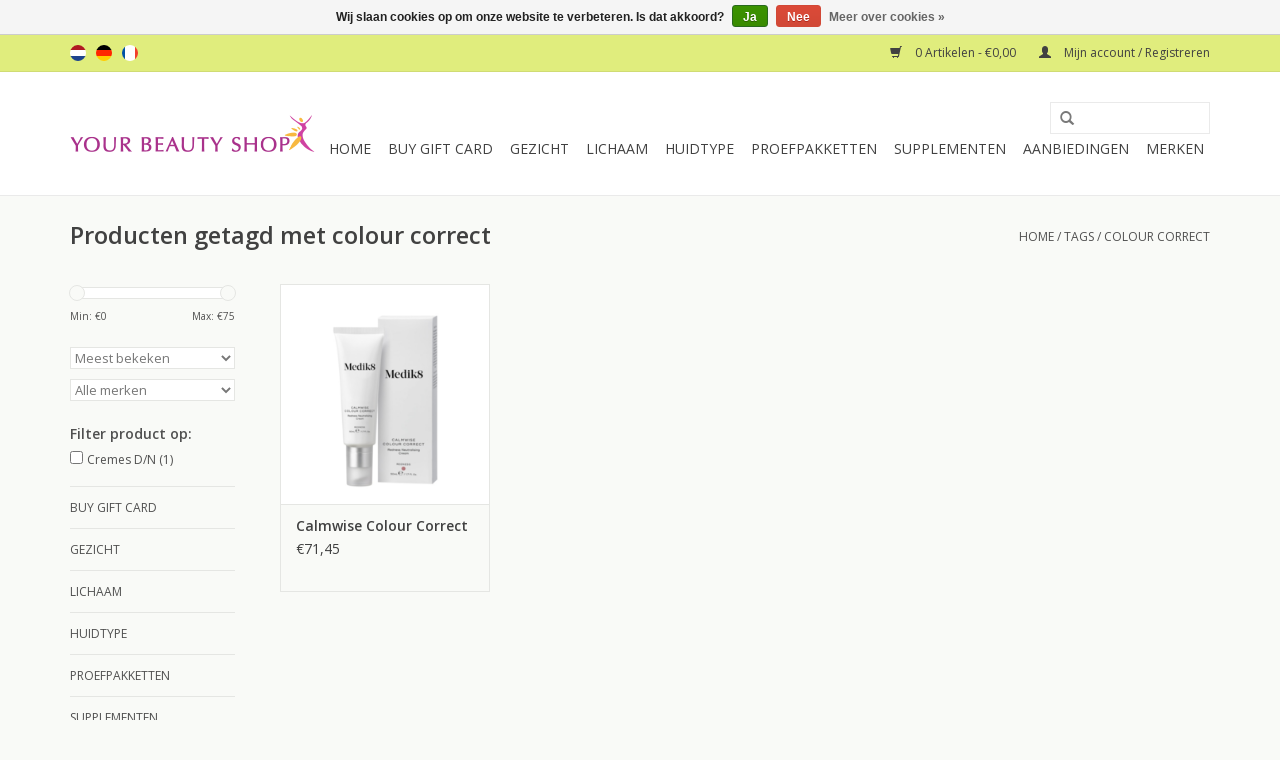

--- FILE ---
content_type: text/html;charset=utf-8
request_url: https://www.yourbeautyshop.nl/nl/tags/colour-correct/
body_size: 7446
content:
<!DOCTYPE html>
<html lang="nl">
  <head>
    <meta charset="utf-8"/>
<!-- [START] 'blocks/head.rain' -->
<!--

  (c) 2008-2026 Lightspeed Netherlands B.V.
  http://www.lightspeedhq.com
  Generated: 21-01-2026 @ 12:19:13

-->
<link rel="canonical" href="https://www.yourbeautyshop.nl/nl/tags/colour-correct/"/>
<link rel="alternate" href="https://www.yourbeautyshop.nl/nl/index.rss" type="application/rss+xml" title="Nieuwe producten"/>
<link href="https://cdn.webshopapp.com/assets/cookielaw.css?2025-02-20" rel="stylesheet" type="text/css"/>
<meta name="robots" content="noodp,noydir"/>
<meta name="google-site-verification" content="q74BmIX-rSlEh-uNFsGCXkQEIQfoxN-uRmh1qWQJlqI"/>
<meta name="google-site-verification" content="UEx_HW2vrycE67Zni2eVvdyC18qbB3NYmdzuOMxy0MA"/>
<meta property="og:url" content="https://www.yourbeautyshop.nl/nl/tags/colour-correct/?source=facebook"/>
<meta property="og:site_name" content="Your Beauty Shop"/>
<meta property="og:title" content="colour correct"/>
<meta property="og:description" content="gezondheid schoonheid beauty alles voor een mooie gezonde huid voordelig veilig makkelijk specialist topmerken Neoderma Sothys LavieSage RIES Medik8 veilig en v"/>
<script src="https://www.googleadservices.com/pagead/conversion_async.js"></script>
<!--[if lt IE 9]>
<script src="https://cdn.webshopapp.com/assets/html5shiv.js?2025-02-20"></script>
<![endif]-->
<!-- [END] 'blocks/head.rain' -->
    <title>colour correct - Your Beauty Shop</title>
    <meta name="description" content="gezondheid schoonheid beauty alles voor een mooie gezonde huid voordelig veilig makkelijk specialist topmerken Neoderma Sothys LavieSage RIES Medik8 veilig en v" />
    <meta name="keywords" content="colour, correct, Neoderma. Sothys, Medik8, DermaPrime, LavieSage, RIES, All Mineral Cosmetics, Brita, Medex, beauty, beautyproducten, schoonheidsproducten, dagcreme, nachtcreme, scrub, serum, gezichtsmasker, gezondheid, supplementen, minerale make up" />
    <meta http-equiv="X-UA-Compatible" content="IE=edge,chrome=1">
    <meta name="viewport" content="width=device-width, initial-scale=1.0">
    <meta name="apple-mobile-web-app-capable" content="yes">
    <meta name="apple-mobile-web-app-status-bar-style" content="black">
    <meta property="fb:app_id" content="966242223397117"/>


    <link rel="shortcut icon" href="https://cdn.webshopapp.com/shops/92312/themes/18446/assets/favicon.ico?20251217230815" type="image/x-icon" />
    <link href='//fonts.googleapis.com/css?family=Open%20Sans:400,300,600' rel='stylesheet' type='text/css'>
    <link href='//fonts.googleapis.com/css?family=Open%20Sans:400,300,600' rel='stylesheet' type='text/css'>
    <link rel="shortcut icon" href="https://cdn.webshopapp.com/shops/92312/themes/18446/assets/favicon.ico?20251217230815" type="image/x-icon" /> 
    <link rel="stylesheet" href="https://cdn.webshopapp.com/shops/92312/themes/18446/assets/bootstrap.css?20251217230951" />
    <link rel="stylesheet" href="https://cdn.webshopapp.com/shops/92312/themes/18446/assets/style.css?20251217230951" />    
    <link rel="stylesheet" href="https://cdn.webshopapp.com/shops/92312/themes/18446/assets/settings.css?20251217230951" />  
    <link rel="stylesheet" href="https://cdn.webshopapp.com/assets/gui-2-0.css?2025-02-20" />
    <link rel="stylesheet" href="https://cdn.webshopapp.com/assets/gui-responsive-2-0.css?2025-02-20" />   
    <link rel="stylesheet" href="https://cdn.webshopapp.com/shops/92312/themes/18446/assets/custom.css?20251217230951" />
    <script src="https://cdn.webshopapp.com/assets/jquery-1-9-1.js?2025-02-20"></script>
    <script src="https://cdn.webshopapp.com/assets/jquery-ui-1-10-1.js?2025-02-20"></script>
   
    <script type="text/javascript" src="https://cdn.webshopapp.com/shops/92312/themes/18446/assets/global.js?20251217230951"></script>

    <script type="text/javascript" src="https://cdn.webshopapp.com/shops/92312/themes/18446/assets/jcarousel.js?20251217230951"></script>
    <script type="text/javascript" src="https://cdn.webshopapp.com/assets/gui.js?2025-02-20"></script>
    <script type="text/javascript" src="https://cdn.webshopapp.com/assets/gui-responsive-2-0.js?2025-02-20"></script>
        
    <!--[if lt IE 9]>
    <link rel="stylesheet" href="https://cdn.webshopapp.com/shops/92312/themes/18446/assets/style-ie.css?20251217230951" />
    <![endif]-->
  </head>
  <body>  
    <header>
      <div class="topnav">
        <div class="container">
                    <div class="left">
                        <div class="languages">
                                                                    

  <a class="flag nl" title="Nederlands" lang="nl" href="https://www.yourbeautyshop.nl/nl/go/category/">nl</a>
  <a class="flag de" title="Deutsch" lang="de" href="https://www.yourbeautyshop.nl/de/go/category/">de</a>
  <a class="flag fr" title="Français" lang="fr" href="https://www.yourbeautyshop.nl/fr/go/category/">fr</a>
            </div>
                                  </div>
                    <div class="right">
            <a href="https://www.yourbeautyshop.nl/nl/cart/" title="Winkelwagen" class="cart"> 
              <span class="glyphicon glyphicon-shopping-cart"></span>
              0 Artikelen - €0,00
            </a>
            <a href="https://www.yourbeautyshop.nl/nl/account/" title="Mijn account" class="my-account">
              <span class="glyphicon glyphicon-user"></span>
                            Mijn account / Registreren
                          </a>
          </div>
        </div>
      </div>
      <div class="navigation container">
        <div class="align">
          <ul class="burger">
            <img src="https://cdn.webshopapp.com/shops/92312/themes/18446/assets/hamburger.png?20251217230951" width="32" height="32" alt="Menu">
          </ul>
          <div class="vertical logo">
            <a href="https://www.yourbeautyshop.nl/nl/" title="Your Beauty Shop">
              <img src="https://cdn.webshopapp.com/shops/92312/themes/18446/assets/logo.png?20251217230815" alt="Your Beauty Shop" />
            </a>
          </div>
          <nav class="nonbounce desktop vertical">
            <form action="https://www.yourbeautyshop.nl/nl/search/" method="get" id="formSearch">
              <input type="text" name="q" autocomplete="off"  value=""/>
              <span onclick="$('#formSearch').submit();" title="Zoeken" class="glyphicon glyphicon-search"></span>
            </form>            
            <ul>
              <li class="item home ">
                <a class="itemLink" href="https://www.yourbeautyshop.nl/nl/">Home</a>
              </li>
                            <li class="item">
                <a class="itemLink" href="https://www.yourbeautyshop.nl/nl/buy-gift-card/" title="Buy Gift Card">Buy Gift Card</a>
                              </li>
                            <li class="item sub">
                <a class="itemLink" href="https://www.yourbeautyshop.nl/nl/gezicht/" title="Gezicht">Gezicht</a>
                                <span class="glyphicon glyphicon-play"></span>
                <ul class="subnav">
                                    <li class="subitem">
                    <a class="subitemLink" href="https://www.yourbeautyshop.nl/nl/gezicht/cleansers/" title="Cleansers">Cleansers</a>
                                        <ul class="subnav">
                                            <li class="subitem">
                        <a class="subitemLink" href="https://www.yourbeautyshop.nl/nl/gezicht/cleansers/lotions/" title="Lotions">Lotions</a>
                      </li>
                                            <li class="subitem">
                        <a class="subitemLink" href="https://www.yourbeautyshop.nl/nl/gezicht/cleansers/reinigingsmelk-of-gelzeep/" title="Reinigingsmelk of Gelzeep">Reinigingsmelk of Gelzeep</a>
                      </li>
                                            <li class="subitem">
                        <a class="subitemLink" href="https://www.yourbeautyshop.nl/nl/gezicht/cleansers/gommage-peeling/" title="Gommage/Peeling">Gommage/Peeling</a>
                      </li>
                                            <li class="subitem">
                        <a class="subitemLink" href="https://www.yourbeautyshop.nl/nl/gezicht/cleansers/sponsjes/" title="Sponsjes">Sponsjes</a>
                      </li>
                                          </ul>
                                      </li>
                                    <li class="subitem">
                    <a class="subitemLink" href="https://www.yourbeautyshop.nl/nl/gezicht/hydratatie/" title="Hydratatie">Hydratatie</a>
                                        <ul class="subnav">
                                            <li class="subitem">
                        <a class="subitemLink" href="https://www.yourbeautyshop.nl/nl/gezicht/hydratatie/hydraterende-cremes/" title="Hydraterende Cremes">Hydraterende Cremes</a>
                      </li>
                                            <li class="subitem">
                        <a class="subitemLink" href="https://www.yourbeautyshop.nl/nl/gezicht/hydratatie/hydraterende-serums/" title="Hydraterende Serums">Hydraterende Serums</a>
                      </li>
                                            <li class="subitem">
                        <a class="subitemLink" href="https://www.yourbeautyshop.nl/nl/gezicht/hydratatie/hydraterende-olie/" title="Hydraterende Olie">Hydraterende Olie</a>
                      </li>
                                            <li class="subitem">
                        <a class="subitemLink" href="https://www.yourbeautyshop.nl/nl/gezicht/hydratatie/hydraterende-maskers/" title="Hydraterende Maskers">Hydraterende Maskers</a>
                      </li>
                                          </ul>
                                      </li>
                                    <li class="subitem">
                    <a class="subitemLink" href="https://www.yourbeautyshop.nl/nl/gezicht/anti-rimpel/" title="Anti-Rimpel">Anti-Rimpel</a>
                                        <ul class="subnav">
                                            <li class="subitem">
                        <a class="subitemLink" href="https://www.yourbeautyshop.nl/nl/gezicht/anti-rimpel/anti-rimpel-cremes/" title="Anti-Rimpel Cremes">Anti-Rimpel Cremes</a>
                      </li>
                                            <li class="subitem">
                        <a class="subitemLink" href="https://www.yourbeautyshop.nl/nl/gezicht/anti-rimpel/anti-rimpel-serums/" title="Anti-Rimpel Serums">Anti-Rimpel Serums</a>
                      </li>
                                            <li class="subitem">
                        <a class="subitemLink" href="https://www.yourbeautyshop.nl/nl/gezicht/anti-rimpel/anti-rimpel-maskers/" title="Anti-Rimpel Maskers">Anti-Rimpel Maskers</a>
                      </li>
                                            <li class="subitem">
                        <a class="subitemLink" href="https://www.yourbeautyshop.nl/nl/gezicht/anti-rimpel/anti-rimpel-pads/" title="Anti-Rimpel Pads">Anti-Rimpel Pads</a>
                      </li>
                                          </ul>
                                      </li>
                                    <li class="subitem">
                    <a class="subitemLink" href="https://www.yourbeautyshop.nl/nl/gezicht/gevoelig-roodheid/" title="Gevoelig Roodheid">Gevoelig Roodheid</a>
                                        <ul class="subnav">
                                            <li class="subitem">
                        <a class="subitemLink" href="https://www.yourbeautyshop.nl/nl/gezicht/gevoelig-roodheid/couperose-cremes/" title="Couperose Cremes">Couperose Cremes</a>
                      </li>
                                            <li class="subitem">
                        <a class="subitemLink" href="https://www.yourbeautyshop.nl/nl/gezicht/gevoelig-roodheid/couperose-serums/" title="Couperose Serums">Couperose Serums</a>
                      </li>
                                            <li class="subitem">
                        <a class="subitemLink" href="https://www.yourbeautyshop.nl/nl/gezicht/gevoelig-roodheid/couperose-maskers/" title="Couperose Maskers">Couperose Maskers</a>
                      </li>
                                          </ul>
                                      </li>
                                    <li class="subitem">
                    <a class="subitemLink" href="https://www.yourbeautyshop.nl/nl/gezicht/acne-vette-huid/" title="Acne - Vette huid">Acne - Vette huid</a>
                                        <ul class="subnav">
                                            <li class="subitem">
                        <a class="subitemLink" href="https://www.yourbeautyshop.nl/nl/gezicht/acne-vette-huid/acne-cremes/" title="Acne Cremes">Acne Cremes</a>
                      </li>
                                            <li class="subitem">
                        <a class="subitemLink" href="https://www.yourbeautyshop.nl/nl/gezicht/acne-vette-huid/acne-serums/" title="Acne Serums">Acne Serums</a>
                      </li>
                                            <li class="subitem">
                        <a class="subitemLink" href="https://www.yourbeautyshop.nl/nl/gezicht/acne-vette-huid/acne-maskers/" title="Acne Maskers">Acne Maskers</a>
                      </li>
                                          </ul>
                                      </li>
                                    <li class="subitem">
                    <a class="subitemLink" href="https://www.yourbeautyshop.nl/nl/gezicht/anti-pigmentatie/" title="Anti-Pigmentatie">Anti-Pigmentatie</a>
                                        <ul class="subnav">
                                            <li class="subitem">
                        <a class="subitemLink" href="https://www.yourbeautyshop.nl/nl/gezicht/anti-pigmentatie/anti-pigment-cremes/" title="Anti-Pigment Cremes">Anti-Pigment Cremes</a>
                      </li>
                                            <li class="subitem">
                        <a class="subitemLink" href="https://www.yourbeautyshop.nl/nl/gezicht/anti-pigmentatie/anti-pigment-serums/" title="Anti-Pigment Serums">Anti-Pigment Serums</a>
                      </li>
                                            <li class="subitem">
                        <a class="subitemLink" href="https://www.yourbeautyshop.nl/nl/gezicht/anti-pigmentatie/anti-pigment-maskers/" title="Anti-Pigment Maskers">Anti-Pigment Maskers</a>
                      </li>
                                          </ul>
                                      </li>
                                    <li class="subitem">
                    <a class="subitemLink" href="https://www.yourbeautyshop.nl/nl/gezicht/oogverzorging/" title="Oogverzorging">Oogverzorging</a>
                                        <ul class="subnav">
                                            <li class="subitem">
                        <a class="subitemLink" href="https://www.yourbeautyshop.nl/nl/gezicht/oogverzorging/make-up-removers/" title="Make Up Removers">Make Up Removers</a>
                      </li>
                                            <li class="subitem">
                        <a class="subitemLink" href="https://www.yourbeautyshop.nl/nl/gezicht/oogverzorging/oogcremes/" title="Oogcremes">Oogcremes</a>
                      </li>
                                            <li class="subitem">
                        <a class="subitemLink" href="https://www.yourbeautyshop.nl/nl/gezicht/oogverzorging/oogserums-en-maskers/" title="Oogserums en -maskers">Oogserums en -maskers</a>
                      </li>
                                          </ul>
                                      </li>
                                    <li class="subitem">
                    <a class="subitemLink" href="https://www.yourbeautyshop.nl/nl/gezicht/mannen/" title="Mannen">Mannen</a>
                                        <ul class="subnav">
                                            <li class="subitem">
                        <a class="subitemLink" href="https://www.yourbeautyshop.nl/nl/gezicht/mannen/gezicht-mannen-reiniging/" title="Gezicht Mannen Reiniging">Gezicht Mannen Reiniging</a>
                      </li>
                                            <li class="subitem">
                        <a class="subitemLink" href="https://www.yourbeautyshop.nl/nl/gezicht/mannen/gezicht-mannen-cremes/" title="Gezicht Mannen Cremes">Gezicht Mannen Cremes</a>
                      </li>
                                            <li class="subitem">
                        <a class="subitemLink" href="https://www.yourbeautyshop.nl/nl/gezicht/mannen/mannen-serums/" title="Mannen Serums">Mannen Serums</a>
                      </li>
                                          </ul>
                                      </li>
                                    <li class="subitem">
                    <a class="subitemLink" href="https://www.yourbeautyshop.nl/nl/gezicht/grove-porien/" title="Grove Poriën">Grove Poriën</a>
                                      </li>
                                    <li class="subitem">
                    <a class="subitemLink" href="https://www.yourbeautyshop.nl/nl/gezicht/zuurstof-producten/" title="Zuurstof producten">Zuurstof producten</a>
                                      </li>
                                    <li class="subitem">
                    <a class="subitemLink" href="https://www.yourbeautyshop.nl/nl/gezicht/zonbescherming/" title="Zonbescherming">Zonbescherming</a>
                                      </li>
                                    <li class="subitem">
                    <a class="subitemLink" href="https://www.yourbeautyshop.nl/nl/gezicht/make-up/" title="Make Up">Make Up</a>
                                      </li>
                                  </ul>
                              </li>
                            <li class="item sub">
                <a class="itemLink" href="https://www.yourbeautyshop.nl/nl/lichaam/" title="Lichaam">Lichaam</a>
                                <span class="glyphicon glyphicon-play"></span>
                <ul class="subnav">
                                    <li class="subitem">
                    <a class="subitemLink" href="https://www.yourbeautyshop.nl/nl/lichaam/lotions/" title="Lotions">Lotions</a>
                                      </li>
                                    <li class="subitem">
                    <a class="subitemLink" href="https://www.yourbeautyshop.nl/nl/lichaam/sothys-dx-body/" title="Sothys DX Body">Sothys DX Body</a>
                                      </li>
                                    <li class="subitem">
                    <a class="subitemLink" href="https://www.yourbeautyshop.nl/nl/lichaam/striae-cellulite/" title="Striae - Cellulite">Striae - Cellulite</a>
                                      </li>
                                    <li class="subitem">
                    <a class="subitemLink" href="https://www.yourbeautyshop.nl/nl/lichaam/bad-douche/" title="Bad - Douche">Bad - Douche</a>
                                      </li>
                                    <li class="subitem">
                    <a class="subitemLink" href="https://www.yourbeautyshop.nl/nl/lichaam/handen/" title="Handen">Handen</a>
                                      </li>
                                    <li class="subitem">
                    <a class="subitemLink" href="https://www.yourbeautyshop.nl/nl/lichaam/haarverzorging/" title="Haarverzorging">Haarverzorging</a>
                                      </li>
                                    <li class="subitem">
                    <a class="subitemLink" href="https://www.yourbeautyshop.nl/nl/lichaam/zonbescherming-lichaam/" title="Zonbescherming Lichaam">Zonbescherming Lichaam</a>
                                      </li>
                                  </ul>
                              </li>
                            <li class="item sub">
                <a class="itemLink" href="https://www.yourbeautyshop.nl/nl/huidtype/" title="Huidtype">Huidtype</a>
                                <span class="glyphicon glyphicon-play"></span>
                <ul class="subnav">
                                    <li class="subitem">
                    <a class="subitemLink" href="https://www.yourbeautyshop.nl/nl/huidtype/normaal-gecombineerd/" title="Normaal Gecombineerd">Normaal Gecombineerd</a>
                                      </li>
                                    <li class="subitem">
                    <a class="subitemLink" href="https://www.yourbeautyshop.nl/nl/huidtype/acne-vette-huid/" title="Acne - Vette Huid">Acne - Vette Huid</a>
                                      </li>
                                    <li class="subitem">
                    <a class="subitemLink" href="https://www.yourbeautyshop.nl/nl/huidtype/vochtarm/" title="Vochtarm">Vochtarm</a>
                                      </li>
                                    <li class="subitem">
                    <a class="subitemLink" href="https://www.yourbeautyshop.nl/nl/huidtype/huidveroudering/" title="Huidveroudering">Huidveroudering</a>
                                      </li>
                                    <li class="subitem">
                    <a class="subitemLink" href="https://www.yourbeautyshop.nl/nl/huidtype/roodheid-couperose-rosacea/" title="Roodheid - Couperose - Rosacea">Roodheid - Couperose - Rosacea</a>
                                      </li>
                                    <li class="subitem">
                    <a class="subitemLink" href="https://www.yourbeautyshop.nl/nl/huidtype/pigmentatie/" title="Pigmentatie">Pigmentatie</a>
                                      </li>
                                    <li class="subitem">
                    <a class="subitemLink" href="https://www.yourbeautyshop.nl/nl/huidtype/ogen/" title="Ogen">Ogen</a>
                                      </li>
                                    <li class="subitem">
                    <a class="subitemLink" href="https://www.yourbeautyshop.nl/nl/huidtype/mannenhuid/" title="Mannenhuid">Mannenhuid</a>
                                      </li>
                                  </ul>
                              </li>
                            <li class="item sub">
                <a class="itemLink" href="https://www.yourbeautyshop.nl/nl/proefpakketten/" title="Proefpakketten">Proefpakketten</a>
                                <span class="glyphicon glyphicon-play"></span>
                <ul class="subnav">
                                    <li class="subitem">
                    <a class="subitemLink" href="https://www.yourbeautyshop.nl/nl/proefpakketten/hydraterend/" title="Hydraterend">Hydraterend</a>
                                      </li>
                                    <li class="subitem">
                    <a class="subitemLink" href="https://www.yourbeautyshop.nl/nl/proefpakketten/anti-rimpel/" title="Anti-rimpel">Anti-rimpel</a>
                                      </li>
                                    <li class="subitem">
                    <a class="subitemLink" href="https://www.yourbeautyshop.nl/nl/proefpakketten/anti-acne/" title="Anti-acne">Anti-acne</a>
                                      </li>
                                    <li class="subitem">
                    <a class="subitemLink" href="https://www.yourbeautyshop.nl/nl/proefpakketten/roodheid-gevoelig/" title="Roodheid - Gevoelig">Roodheid - Gevoelig</a>
                                      </li>
                                    <li class="subitem">
                    <a class="subitemLink" href="https://www.yourbeautyshop.nl/nl/proefpakketten/anti-pigmentatie/" title="Anti-pigmentatie">Anti-pigmentatie</a>
                                      </li>
                                    <li class="subitem">
                    <a class="subitemLink" href="https://www.yourbeautyshop.nl/nl/proefpakketten/oogverzorging/" title="Oogverzorging">Oogverzorging</a>
                                      </li>
                                    <li class="subitem">
                    <a class="subitemLink" href="https://www.yourbeautyshop.nl/nl/proefpakketten/body/" title="Body">Body</a>
                                      </li>
                                    <li class="subitem">
                    <a class="subitemLink" href="https://www.yourbeautyshop.nl/nl/proefpakketten/mannenlijn/" title="Mannenlijn">Mannenlijn</a>
                                      </li>
                                  </ul>
                              </li>
                            <li class="item sub">
                <a class="itemLink" href="https://www.yourbeautyshop.nl/nl/supplementen/" title="Supplementen">Supplementen</a>
                                <span class="glyphicon glyphicon-play"></span>
                <ul class="subnav">
                                    <li class="subitem">
                    <a class="subitemLink" href="https://www.yourbeautyshop.nl/nl/supplementen/laviesage/" title="LavieSage">LavieSage</a>
                                      </li>
                                    <li class="subitem">
                    <a class="subitemLink" href="https://www.yourbeautyshop.nl/nl/supplementen/nutramin/" title="Nutramin">Nutramin</a>
                                      </li>
                                    <li class="subitem">
                    <a class="subitemLink" href="https://www.yourbeautyshop.nl/nl/supplementen/brita/" title="Brita">Brita</a>
                                      </li>
                                  </ul>
                              </li>
                            <li class="item sub">
                <a class="itemLink" href="https://www.yourbeautyshop.nl/nl/aanbiedingen/" title="Aanbiedingen">Aanbiedingen</a>
                                <span class="glyphicon glyphicon-play"></span>
                <ul class="subnav">
                                    <li class="subitem">
                    <a class="subitemLink" href="https://www.yourbeautyshop.nl/nl/aanbiedingen/dermoboosters/" title="Dermoboosters">Dermoboosters</a>
                                      </li>
                                    <li class="subitem">
                    <a class="subitemLink" href="https://www.yourbeautyshop.nl/nl/aanbiedingen/extra-voordelig/" title="Extra Voordelig">Extra Voordelig</a>
                                      </li>
                                    <li class="subitem">
                    <a class="subitemLink" href="https://www.yourbeautyshop.nl/nl/aanbiedingen/voordeelsets/" title="Voordeelsets">Voordeelsets</a>
                                      </li>
                                    <li class="subitem">
                    <a class="subitemLink" href="https://www.yourbeautyshop.nl/nl/aanbiedingen/giftboxes/" title="Giftboxes">Giftboxes</a>
                                      </li>
                                    <li class="subitem">
                    <a class="subitemLink" href="https://www.yourbeautyshop.nl/nl/aanbiedingen/reispakketten/" title="Reispakketten">Reispakketten</a>
                                      </li>
                                  </ul>
                              </li>
                                                                      <li class="item"><a class="itemLink" href="https://www.yourbeautyshop.nl/nl/brands/" title="Merken">Merken</a></li>
                                        </ul>
            <span class="glyphicon glyphicon-remove"></span>  
          </nav>
        </div>
      </div>
    </header>
    
    <div class="wrapper">
      <div class="container content">
                <div class="page-title row">
  <div class="col-sm-6 col-md-6">
    <h1>Producten getagd met colour correct</h1>
  </div>
  <div class="col-sm-6 col-md-6 breadcrumbs text-right">
    <a href="https://www.yourbeautyshop.nl/nl/" title="Home">Home</a>
    
        / <a href="https://www.yourbeautyshop.nl/nl/tags/">Tags</a>
        / <a href="https://www.yourbeautyshop.nl/nl/tags/colour-correct/">colour correct</a>
      </div>  
  </div>
<div class="products row">
  <div class="col-md-2 sidebar">
    <div class="sort">
      <form action="https://www.yourbeautyshop.nl/nl/tags/colour-correct/" method="get" id="filter_form">
        <input type="hidden" name="mode" value="grid" id="filter_form_mode" />
        <input type="hidden" name="limit" value="24" id="filter_form_limit" />
        <input type="hidden" name="sort" value="popular" id="filter_form_sort" />
        <input type="hidden" name="max" value="75" id="filter_form_max" />
        <input type="hidden" name="min" value="0" id="filter_form_min" />
        
        <div class="price-filter">
          <div class="sidebar-filter-slider">
            <div id="collection-filter-price"></div>
          </div>
          <div class="price-filter-range clear">
            <div class="min">Min: €<span>0</span></div>
            <div class="max">Max: €<span>75</span></div>
          </div>
        </div>
        
        <select name="sort" onchange="$('#formSortModeLimit').submit();">
                    <option value="popular" selected="selected">Meest bekeken</option>
                    <option value="newest">Nieuwste producten</option>
                    <option value="lowest">Laagste prijs</option>
                    <option value="highest">Hoogste prijs</option>
                    <option value="asc">Naam oplopend</option>
                    <option value="desc">Naam aflopend</option>
                  </select>        
                <select name="brand">
                    <option value="0" selected="selected">Alle merken</option>
                    <option value="538072">Medik8</option>
                  </select>
                        <strong>Filter product op:</strong>
                <div class="sidebar-filter-item clearfix">
          <input id="filter_98202" type="checkbox" name="filter[]" value="98202"  />
          <label for="filter_98202">Cremes D/N <span>(1)</span></label>
        </div>
                      </form>
    </div>
    
<ul>
        <li class="item"><span class="arrow"></span><a href="https://www.yourbeautyshop.nl/nl/buy-gift-card/" class="itemLink" title="Buy Gift Card">Buy Gift Card </a>
            </li>
           <li class="item"><span class="arrow"></span><a href="https://www.yourbeautyshop.nl/nl/gezicht/" class="itemLink" title="Gezicht">Gezicht </a>
            </li>
           <li class="item"><span class="arrow"></span><a href="https://www.yourbeautyshop.nl/nl/lichaam/" class="itemLink" title="Lichaam">Lichaam </a>
            </li>
           <li class="item"><span class="arrow"></span><a href="https://www.yourbeautyshop.nl/nl/huidtype/" class="itemLink" title="Huidtype">Huidtype </a>
            </li>
           <li class="item"><span class="arrow"></span><a href="https://www.yourbeautyshop.nl/nl/proefpakketten/" class="itemLink" title="Proefpakketten">Proefpakketten </a>
            </li>
           <li class="item"><span class="arrow"></span><a href="https://www.yourbeautyshop.nl/nl/supplementen/" class="itemLink" title="Supplementen">Supplementen </a>
            </li>
           <li class="item"><span class="arrow"></span><a href="https://www.yourbeautyshop.nl/nl/aanbiedingen/" class="itemLink" title="Aanbiedingen">Aanbiedingen </a>
            </li>
        </ul>
      </div>
  <div class="col-sm-12 col-md-10">
        <div class="product col-xs-6 col-sm-3 col-md-3">
  <div class="image-wrap">
    <a href="https://www.yourbeautyshop.nl/nl/medik8-calmwise-colour-correct.html" title="Medik8 Calmwise Colour Correct">
      
           
                  <img src="https://cdn.webshopapp.com/shops/92312/files/271191256/262x276x1/medik8-calmwise-colourcorrect.jpg" width="262" height="276" alt="Medik8 Calmwise Colour Correct" title="Medik8 Calmwise Colour Correct" />
                </a>
    
    <div class="description text-center">
      <a href="https://www.yourbeautyshop.nl/nl/medik8-calmwise-colour-correct.html" title="Medik8 Calmwise Colour Correct">
                <div class="text">
                    Een compleet &#039;anti-roodheid&#039; product met 6 gerichte acties om direct roodheid te verminderen. Behandelt en voorkomt de verschijning van uitbraken van roodheid.
                  </div>
      </a>
      <a href="https://www.yourbeautyshop.nl/nl/cart/add/50487568/" class="cart">Toevoegen aan winkelwagen</a>
    </div>
  </div>
  
  <div class="info">
    <a href="https://www.yourbeautyshop.nl/nl/medik8-calmwise-colour-correct.html" title="Medik8 Calmwise Colour Correct" class="title">
        Calmwise Colour Correct     </a>
    
    <div class="left">      
      
    
    €71,45
          
   </div>
       
   
     </div>
</div>

     
      
  </div>
</div>



<script type="text/javascript">
  $(function(){
    $('#filter_form input, #filter_form select').change(function(){
      $(this).closest('form').submit();
    });
    
    $("#collection-filter-price").slider({
      range: true,
      min: 0,
      max: 75,
      values: [0, 75],
      step: 1,
      slide: function( event, ui){
    $('.sidebar-filter-range .min span').html(ui.values[0]);
    $('.sidebar-filter-range .max span').html(ui.values[1]);
    
    $('#filter_form_min').val(ui.values[0]);
    $('#filter_form_max').val(ui.values[1]);
  },
    stop: function(event, ui){
    $('#filter_form').submit();
  }
    });
  });
</script>      </div>
      
      <footer>
        <hr class="full-width" />
        <div class="container">
          <div class="social row">
                        <div class="newsletter col-xs-12 col-sm-7 col-md-7">
              <span class="title">Meld je aan voor onze nieuwsbrief:</span>
              <form id="formNewsletter" action="https://www.yourbeautyshop.nl/nl/account/newsletter/" method="post">
                <input type="hidden" name="key" value="2746434800af701273a0331b50f11736" />
                <input type="text" name="email" id="formNewsletterEmail" value="" placeholder="E-mail"/>
                <a class="btn glyphicon glyphicon-send" href="#" onclick="$('#formNewsletter').submit(); return false;" title="Abonneer" ><span>Abonneer</span></a>
              </form>
            </div>
                            <div class="social-media col-xs-12 col-md-12  col-sm-5 col-md-5 text-right">
              <a href="https://www.facebook.com/pages/Your-Beauty-Shop/216833775008832?sk=wall" class="social-icon facebook" target="_blank"></a>              <a href="https://twitter.com/ybshop" class="social-icon twitter" target="_blank"></a>                                                                                    
            </div>
                      </div>
          <hr class="full-width" />
          <div class="links row">
            <div class="col-xs-12 col-sm-3 col-md-3">
                <label class="collapse" for="_1">
                  <strong>Klantenservice</strong>
                  <span class="glyphicon glyphicon-chevron-down hidden-sm hidden-md hidden-lg"></span></label>
                    <input class="collapse_input hidden-md hidden-lg hidden-sm" id="_1" type="checkbox">
                    <div class="list">
  
                  <ul class="no-underline no-list-style">
                                                <li><a href="https://www.yourbeautyshop.nl/nl/service/about/" title="Over ons" >Over ons</a>
                        </li>
                                                <li><a href="https://www.yourbeautyshop.nl/nl/service/general-terms-conditions/" title="Algemene voorwaarden" >Algemene voorwaarden</a>
                        </li>
                                                <li><a href="https://www.yourbeautyshop.nl/nl/service/disclaimer/" title="Disclaimer" >Disclaimer</a>
                        </li>
                                                <li><a href="https://www.yourbeautyshop.nl/nl/service/privacy-policy/" title="Privacy Policy" >Privacy Policy</a>
                        </li>
                                                <li><a href="https://www.yourbeautyshop.nl/nl/service/payment-methods/" title="Betaalmethoden" >Betaalmethoden</a>
                        </li>
                                                <li><a href="https://www.yourbeautyshop.nl/nl/service/shipping-returns/" title="Bestellen, verzenden &amp; retourneren" >Bestellen, verzenden &amp; retourneren</a>
                        </li>
                                                <li><a href="https://www.yourbeautyshop.nl/nl/service/" title="Stel uw vraag" >Stel uw vraag</a>
                        </li>
                                                <li><a href="https://www.yourbeautyshop.nl/nl/sitemap/" title="Sitemap" >Sitemap</a>
                        </li>
                                            </ul>
                  </div> 
             
            </div>     
       
            
            <div class="col-xs-12 col-sm-3 col-md-3">
          <label class="collapse" for="_2">
                  <strong>Producten</strong>
                  <span class="glyphicon glyphicon-chevron-down hidden-sm hidden-md hidden-lg"></span></label>
                    <input class="collapse_input hidden-md hidden-lg hidden-sm" id="_2" type="checkbox">
                    <div class="list">
              <ul>
                <li><a href="https://www.yourbeautyshop.nl/nl/collection/" title="Alle producten">Alle producten</a></li>
                <li><a href="https://www.yourbeautyshop.nl/nl/collection/?sort=newest" title="Nieuwe producten">Nieuwe producten</a></li>
                <li><a href="https://www.yourbeautyshop.nl/nl/collection/offers/" title="Aanbiedingen">Aanbiedingen</a></li>
                <li><a href="https://www.yourbeautyshop.nl/nl/brands/" title="Merken">Merken</a></li>                <li><a href="https://www.yourbeautyshop.nl/nl/tags/" title="Tags">Tags</a></li>                <li><a href="https://www.yourbeautyshop.nl/nl/index.rss" title="RSS-feed">RSS-feed</a></li>
              </ul>
            </div>
            </div>
            
            <div class="col-xs-12 col-sm-3 col-md-3">
              <label class="collapse" for="_3">
                  <strong>
                                Mijn account
                              </strong>
                  <span class="glyphicon glyphicon-chevron-down hidden-sm hidden-md hidden-lg"></span></label>
                    <input class="collapse_input hidden-md hidden-lg hidden-sm" id="_3" type="checkbox">
                    <div class="list">
            
           
              <ul>
                                <li><a href="https://www.yourbeautyshop.nl/nl/account/" title="Registreren">Registreren</a></li>
                                <li><a href="https://www.yourbeautyshop.nl/nl/account/orders/" title="Mijn bestellingen">Mijn bestellingen</a></li>
                                <li><a href="https://www.yourbeautyshop.nl/nl/account/tickets/" title="Mijn tickets">Mijn tickets</a></li>
                                <li><a href="https://www.yourbeautyshop.nl/nl/account/wishlist/" title="Mijn verlanglijst">Mijn verlanglijst</a></li>
                              </ul>
            </div>
            </div>
            <div class="col-xs-12 col-sm-3 col-md-3">
                 <label class="collapse" for="_4">
                  <strong>Your Beauty Shop </strong>
                  <span class="glyphicon glyphicon-chevron-down hidden-sm hidden-md hidden-lg"></span></label>
                    <input class="collapse_input hidden-md hidden-lg hidden-sm" id="_4" type="checkbox">
                    <div class="list">
              
              
              
                                          <div class="contact">
                <span class="glyphicon glyphicon-earphone"></span>
                +31(0)610756486
              </div>
                                          <div class="contact">
                <span class="glyphicon glyphicon-envelope"></span>
                <a href="/cdn-cgi/l/email-protection#9bf2f5fdf4dbe2f4eee9f9fefaeeefe2e8f3f4ebb5f5f7" title="Email"><span class="__cf_email__" data-cfemail="4821262e270831273d3a2a2d293d3c313b202738662624">[email&#160;protected]</span></a>
              </div>
                            </div>
              
                                                      </div>
          </div>
          <hr class="full-width" />
        </div>
        <div class="copyright-payment">
          <div class="container">
            <div class="row">
              <div class="copyright col-md-6">
                © Copyright 2026 Your Beauty Shop 
                                - Powered by
                                <a href="https://www.lightspeedhq.nl/" title="Lightspeed" target="_blank">Lightspeed</a>
                                                              </div>
              <div class="payments col-md-6 text-right">
                                <a href="https://www.yourbeautyshop.nl/nl/service/payment-methods/" title="Betaalmethoden">
                  <img src="https://cdn.webshopapp.com/assets/icon-payment-banktransfer.png?2025-02-20" alt="Bank transfer" />
                </a>
                                <a href="https://www.yourbeautyshop.nl/nl/service/payment-methods/" title="Betaalmethoden">
                  <img src="https://cdn.webshopapp.com/assets/icon-payment-ideal.png?2025-02-20" alt="iDEAL" />
                </a>
                                <a href="https://www.yourbeautyshop.nl/nl/service/payment-methods/" title="Betaalmethoden">
                  <img src="https://cdn.webshopapp.com/assets/icon-payment-mastercard.png?2025-02-20" alt="MasterCard" />
                </a>
                                <a href="https://www.yourbeautyshop.nl/nl/service/payment-methods/" title="Betaalmethoden">
                  <img src="https://cdn.webshopapp.com/assets/icon-payment-visa.png?2025-02-20" alt="Visa" />
                </a>
                                <a href="https://www.yourbeautyshop.nl/nl/service/payment-methods/" title="Betaalmethoden">
                  <img src="https://cdn.webshopapp.com/assets/icon-payment-mistercash.png?2025-02-20" alt="Bancontact" />
                </a>
                                <a href="https://www.yourbeautyshop.nl/nl/service/payment-methods/" title="Betaalmethoden">
                  <img src="https://cdn.webshopapp.com/assets/icon-payment-belfius.png?2025-02-20" alt="Belfius" />
                </a>
                                <a href="https://www.yourbeautyshop.nl/nl/service/payment-methods/" title="Betaalmethoden">
                  <img src="https://cdn.webshopapp.com/assets/icon-payment-kbc.png?2025-02-20" alt="KBC" />
                </a>
                                <a href="https://www.yourbeautyshop.nl/nl/service/payment-methods/" title="Betaalmethoden">
                  <img src="https://cdn.webshopapp.com/assets/icon-payment-cartesbancaires.png?2025-02-20" alt="Cartes Bancaires" />
                </a>
                                <a href="https://www.yourbeautyshop.nl/nl/service/payment-methods/" title="Betaalmethoden">
                  <img src="https://cdn.webshopapp.com/assets/icon-payment-americanexpress.png?2025-02-20" alt="American Express" />
                </a>
                                <a href="https://www.yourbeautyshop.nl/nl/service/payment-methods/" title="Betaalmethoden">
                  <img src="https://cdn.webshopapp.com/assets/icon-payment-digitalwallet.png?2025-02-20" alt="Digital Wallet" />
                </a>
                                <a href="https://www.yourbeautyshop.nl/nl/service/payment-methods/" title="Betaalmethoden">
                  <img src="https://cdn.webshopapp.com/assets/icon-payment-paypalcp.png?2025-02-20" alt="PayPal" />
                </a>
                              </div>
            </div>
          </div>
        </div>
      </footer>
    </div>
    <!-- [START] 'blocks/body.rain' -->
<script data-cfasync="false" src="/cdn-cgi/scripts/5c5dd728/cloudflare-static/email-decode.min.js"></script><script>
(function () {
  var s = document.createElement('script');
  s.type = 'text/javascript';
  s.async = true;
  s.src = 'https://www.yourbeautyshop.nl/nl/services/stats/pageview.js';
  ( document.getElementsByTagName('head')[0] || document.getElementsByTagName('body')[0] ).appendChild(s);
})();
</script>
  
<!-- Global site tag (gtag.js) - Google Analytics -->
<script async src="https://www.googletagmanager.com/gtag/js?id=G-6WN19QLYS0"></script>
<script>
    window.dataLayer = window.dataLayer || [];
    function gtag(){dataLayer.push(arguments);}

        gtag('consent', 'default', {"ad_storage":"denied","ad_user_data":"denied","ad_personalization":"denied","analytics_storage":"denied","region":["AT","BE","BG","CH","GB","HR","CY","CZ","DK","EE","FI","FR","DE","EL","HU","IE","IT","LV","LT","LU","MT","NL","PL","PT","RO","SK","SI","ES","SE","IS","LI","NO","CA-QC"]});
    
    gtag('js', new Date());
    gtag('config', 'G-6WN19QLYS0', {
        'currency': 'EUR',
                'country': 'NL'
    });

        gtag('event', 'view_item_list', {"items":[{"item_id":"REDNESS1","item_name":"Calmwise Colour\u00a0Correct","currency":"EUR","item_brand":"Medik8","item_variant":"Default","price":71.45,"quantity":1,"item_category":"Rougeur - Couperose - Rosac\u00e9e","item_category2":"Sensible Rougeur","item_category3":"Cr\u00e8mes Couperose"}]});
    </script>
<script>
if (window.location.pathname.indexOf("checkout/shipment") > -1) {
            /* <![CDATA[ */
            window.google_trackConversion({
             google_conversion_id: 875907226,
             google_remarketing_only: false,
             google_conversion_value: 1.00,
             google_conversion_currency: "EUR",
             google_conversion_format: '3',
             google_conversion_color: 'ffffff',
             google_conversion_label: "jvz7CKzSh2kQmpHVoQM"
            });
         //]]>
            }
</script>
<script>
<!--Start Shopboost script-->
                function loadScript(url, callback){
            var script = document.createElement('script')
            script.type = 'text/javascript';

            
            if (script.readyState){  //IE
                script.onreadystatechange = function(){
                    if (script.readyState == 'loaded' ||
                            script.readyState == 'complete'){
                        script.onreadystatechange = null;
                        //callback();
                    }
                };
            } else {  //Others
                script.onload = function(){
                    //callback();
                };
            }
            script.src = url;
            document.getElementsByTagName('head')[0].appendChild(script);
            }
        
        loadScript('https://www.shopboostapp.com/v3/notification/shopboostv3.js');
        function addListenershopboost(b,a,c){a.addEventListener?a.addEventListener(b,c,!1):a.attachEvent('on'+b,c)}addListenershopboost('load',window,function(){refshopboost=document.referrer;shopboost(642,refshopboost)});
        <!--Einde Shopboost script-->
</script>
  <div class="wsa-cookielaw">
            Wij slaan cookies op om onze website te verbeteren. Is dat akkoord?
      <a href="https://www.yourbeautyshop.nl/nl/cookielaw/optIn/" class="wsa-cookielaw-button wsa-cookielaw-button-green" rel="nofollow" title="Ja">Ja</a>
      <a href="https://www.yourbeautyshop.nl/nl/cookielaw/optOut/" class="wsa-cookielaw-button wsa-cookielaw-button-red" rel="nofollow" title="Nee">Nee</a>
      <a href="https://www.yourbeautyshop.nl/nl/service/privacy-policy/" class="wsa-cookielaw-link" rel="nofollow" title="Meer over cookies">Meer over cookies &raquo;</a>
      </div>
<!-- [END] 'blocks/body.rain' -->
  </body>

</html>

--- FILE ---
content_type: text/javascript;charset=utf-8
request_url: https://www.yourbeautyshop.nl/nl/services/stats/pageview.js
body_size: -412
content:
// SEOshop 21-01-2026 12:19:15